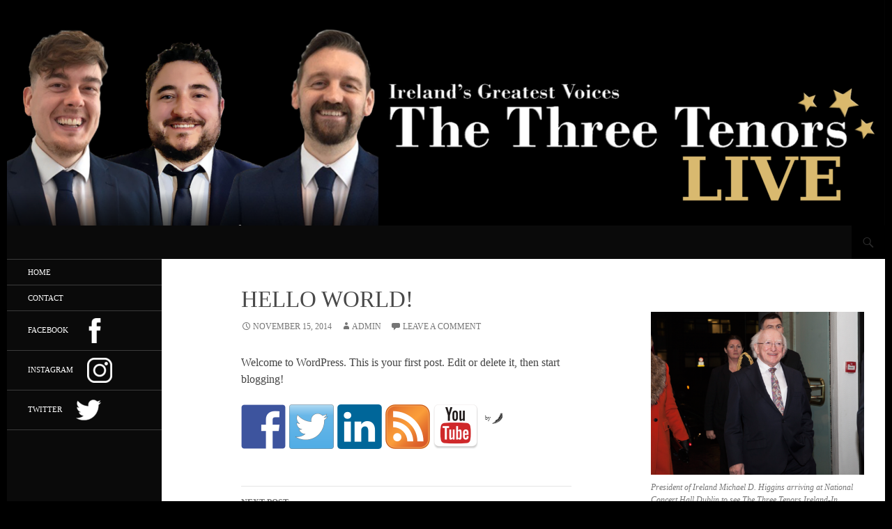

--- FILE ---
content_type: text/html; charset=UTF-8
request_url: https://threetenorsireland.com/hello-world/
body_size: 16090
content:
<!DOCTYPE html>
<!--[if IE 7]>
<html class="ie ie7" dir="ltr" lang="en-US"
	prefix="og: https://ogp.me/ns#" >
<![endif]-->
<!--[if IE 8]>
<html class="ie ie8" dir="ltr" lang="en-US"
	prefix="og: https://ogp.me/ns#" >
<![endif]-->
<!--[if !(IE 7) & !(IE 8)]><!-->
<html dir="ltr" lang="en-US"
	prefix="og: https://ogp.me/ns#" >
<!--<![endif]-->
<head>
	<meta charset="UTF-8">
	<meta name="viewport" content="width=device-width">
	
	<link rel="profile" href="https://gmpg.org/xfn/11">
	<link rel="pingback" href="https://threetenorsireland.com/xmlrpc.php">
	<!--[if lt IE 9]>
	<script src="https://threetenorsireland.com/wp-content/themes/twentyfourteen/js/html5.js?ver=3.7.0"></script>
	<![endif]-->
		<style>img:is([sizes="auto" i], [sizes^="auto," i]) { contain-intrinsic-size: 3000px 1500px }</style>
	
		<!-- All in One SEO 4.3.1.1 - aioseo.com -->
		<title>Hello world! - The Three Tenors Ireland</title>
		<meta name="description" content="Welcome to WordPress. This is your first post. Edit or delete it, then start blogging!" />
		<meta name="robots" content="max-image-preview:large" />
		<link rel="canonical" href="https://threetenorsireland.com/hello-world/" />
		<meta name="generator" content="All in One SEO (AIOSEO) 4.3.1.1 " />
		<meta property="og:locale" content="en_US" />
		<meta property="og:site_name" content="The Three Tenors Ireland - Irelands Greatest Voices" />
		<meta property="og:type" content="article" />
		<meta property="og:title" content="Hello world! - The Three Tenors Ireland" />
		<meta property="og:description" content="Welcome to WordPress. This is your first post. Edit or delete it, then start blogging!" />
		<meta property="og:url" content="https://threetenorsireland.com/hello-world/" />
		<meta property="article:published_time" content="2014-11-15T21:38:55+00:00" />
		<meta property="article:modified_time" content="2014-11-15T21:38:55+00:00" />
		<meta name="twitter:card" content="summary_large_image" />
		<meta name="twitter:title" content="Hello world! - The Three Tenors Ireland" />
		<meta name="twitter:description" content="Welcome to WordPress. This is your first post. Edit or delete it, then start blogging!" />
		<script type="application/ld+json" class="aioseo-schema">
			{"@context":"https:\/\/schema.org","@graph":[{"@type":"BlogPosting","@id":"https:\/\/threetenorsireland.com\/hello-world\/#blogposting","name":"Hello world! - The Three Tenors Ireland","headline":"Hello world!","author":{"@id":"https:\/\/threetenorsireland.com\/author\/admin\/#author"},"publisher":{"@id":"https:\/\/threetenorsireland.com\/#organization"},"datePublished":"2014-11-15T21:38:55+00:00","dateModified":"2014-11-15T21:38:55+00:00","inLanguage":"en-US","mainEntityOfPage":{"@id":"https:\/\/threetenorsireland.com\/hello-world\/#webpage"},"isPartOf":{"@id":"https:\/\/threetenorsireland.com\/hello-world\/#webpage"},"articleSection":"Uncategorized"},{"@type":"BreadcrumbList","@id":"https:\/\/threetenorsireland.com\/hello-world\/#breadcrumblist","itemListElement":[{"@type":"ListItem","@id":"https:\/\/threetenorsireland.com\/#listItem","position":1,"item":{"@type":"WebPage","@id":"https:\/\/threetenorsireland.com\/","name":"Home","description":"The Three Tenors Ireland are Ireland\u2019s leading tenor sensations.","url":"https:\/\/threetenorsireland.com\/"},"nextItem":"https:\/\/threetenorsireland.com\/hello-world\/#listItem"},{"@type":"ListItem","@id":"https:\/\/threetenorsireland.com\/hello-world\/#listItem","position":2,"item":{"@type":"WebPage","@id":"https:\/\/threetenorsireland.com\/hello-world\/","name":"Hello world!","description":"Welcome to WordPress. This is your first post. Edit or delete it, then start blogging!","url":"https:\/\/threetenorsireland.com\/hello-world\/"},"previousItem":"https:\/\/threetenorsireland.com\/#listItem"}]},{"@type":"Organization","@id":"https:\/\/threetenorsireland.com\/#organization","name":"The Three Tenors Ireland","url":"https:\/\/threetenorsireland.com\/"},{"@type":"Person","@id":"https:\/\/threetenorsireland.com\/author\/admin\/#author","url":"https:\/\/threetenorsireland.com\/author\/admin\/","name":"admin","image":{"@type":"ImageObject","@id":"https:\/\/threetenorsireland.com\/hello-world\/#authorImage","url":"https:\/\/secure.gravatar.com\/avatar\/ff25de938eab76fa38ca2cf2914cb0f04bdbb8d6603b3e2dead9b5fccedae35d?s=96&d=mm&r=g","width":96,"height":96,"caption":"admin"}},{"@type":"WebPage","@id":"https:\/\/threetenorsireland.com\/hello-world\/#webpage","url":"https:\/\/threetenorsireland.com\/hello-world\/","name":"Hello world! - The Three Tenors Ireland","description":"Welcome to WordPress. This is your first post. Edit or delete it, then start blogging!","inLanguage":"en-US","isPartOf":{"@id":"https:\/\/threetenorsireland.com\/#website"},"breadcrumb":{"@id":"https:\/\/threetenorsireland.com\/hello-world\/#breadcrumblist"},"author":{"@id":"https:\/\/threetenorsireland.com\/author\/admin\/#author"},"creator":{"@id":"https:\/\/threetenorsireland.com\/author\/admin\/#author"},"datePublished":"2014-11-15T21:38:55+00:00","dateModified":"2014-11-15T21:38:55+00:00"},{"@type":"WebSite","@id":"https:\/\/threetenorsireland.com\/#website","url":"https:\/\/threetenorsireland.com\/","name":"The Three Tenors Ireland","description":"Irelands Greatest Voices","inLanguage":"en-US","publisher":{"@id":"https:\/\/threetenorsireland.com\/#organization"}}]}
		</script>
		<!-- All in One SEO -->

<link rel='dns-prefetch' href='//fonts.googleapis.com' />
<link href='https://fonts.gstatic.com' crossorigin rel='preconnect' />
<link rel="alternate" type="application/rss+xml" title="The Three Tenors Ireland &raquo; Feed" href="https://threetenorsireland.com/feed/" />
<link rel="alternate" type="application/rss+xml" title="The Three Tenors Ireland &raquo; Comments Feed" href="https://threetenorsireland.com/comments/feed/" />
<link rel="alternate" type="application/rss+xml" title="The Three Tenors Ireland &raquo; Hello world! Comments Feed" href="https://threetenorsireland.com/hello-world/feed/" />
<script>
window._wpemojiSettings = {"baseUrl":"https:\/\/s.w.org\/images\/core\/emoji\/16.0.1\/72x72\/","ext":".png","svgUrl":"https:\/\/s.w.org\/images\/core\/emoji\/16.0.1\/svg\/","svgExt":".svg","source":{"concatemoji":"https:\/\/threetenorsireland.com\/wp-includes\/js\/wp-emoji-release.min.js?ver=42bed78a01f2f4bc046b261df55cb2a5"}};
/*! This file is auto-generated */
!function(s,n){var o,i,e;function c(e){try{var t={supportTests:e,timestamp:(new Date).valueOf()};sessionStorage.setItem(o,JSON.stringify(t))}catch(e){}}function p(e,t,n){e.clearRect(0,0,e.canvas.width,e.canvas.height),e.fillText(t,0,0);var t=new Uint32Array(e.getImageData(0,0,e.canvas.width,e.canvas.height).data),a=(e.clearRect(0,0,e.canvas.width,e.canvas.height),e.fillText(n,0,0),new Uint32Array(e.getImageData(0,0,e.canvas.width,e.canvas.height).data));return t.every(function(e,t){return e===a[t]})}function u(e,t){e.clearRect(0,0,e.canvas.width,e.canvas.height),e.fillText(t,0,0);for(var n=e.getImageData(16,16,1,1),a=0;a<n.data.length;a++)if(0!==n.data[a])return!1;return!0}function f(e,t,n,a){switch(t){case"flag":return n(e,"\ud83c\udff3\ufe0f\u200d\u26a7\ufe0f","\ud83c\udff3\ufe0f\u200b\u26a7\ufe0f")?!1:!n(e,"\ud83c\udde8\ud83c\uddf6","\ud83c\udde8\u200b\ud83c\uddf6")&&!n(e,"\ud83c\udff4\udb40\udc67\udb40\udc62\udb40\udc65\udb40\udc6e\udb40\udc67\udb40\udc7f","\ud83c\udff4\u200b\udb40\udc67\u200b\udb40\udc62\u200b\udb40\udc65\u200b\udb40\udc6e\u200b\udb40\udc67\u200b\udb40\udc7f");case"emoji":return!a(e,"\ud83e\udedf")}return!1}function g(e,t,n,a){var r="undefined"!=typeof WorkerGlobalScope&&self instanceof WorkerGlobalScope?new OffscreenCanvas(300,150):s.createElement("canvas"),o=r.getContext("2d",{willReadFrequently:!0}),i=(o.textBaseline="top",o.font="600 32px Arial",{});return e.forEach(function(e){i[e]=t(o,e,n,a)}),i}function t(e){var t=s.createElement("script");t.src=e,t.defer=!0,s.head.appendChild(t)}"undefined"!=typeof Promise&&(o="wpEmojiSettingsSupports",i=["flag","emoji"],n.supports={everything:!0,everythingExceptFlag:!0},e=new Promise(function(e){s.addEventListener("DOMContentLoaded",e,{once:!0})}),new Promise(function(t){var n=function(){try{var e=JSON.parse(sessionStorage.getItem(o));if("object"==typeof e&&"number"==typeof e.timestamp&&(new Date).valueOf()<e.timestamp+604800&&"object"==typeof e.supportTests)return e.supportTests}catch(e){}return null}();if(!n){if("undefined"!=typeof Worker&&"undefined"!=typeof OffscreenCanvas&&"undefined"!=typeof URL&&URL.createObjectURL&&"undefined"!=typeof Blob)try{var e="postMessage("+g.toString()+"("+[JSON.stringify(i),f.toString(),p.toString(),u.toString()].join(",")+"));",a=new Blob([e],{type:"text/javascript"}),r=new Worker(URL.createObjectURL(a),{name:"wpTestEmojiSupports"});return void(r.onmessage=function(e){c(n=e.data),r.terminate(),t(n)})}catch(e){}c(n=g(i,f,p,u))}t(n)}).then(function(e){for(var t in e)n.supports[t]=e[t],n.supports.everything=n.supports.everything&&n.supports[t],"flag"!==t&&(n.supports.everythingExceptFlag=n.supports.everythingExceptFlag&&n.supports[t]);n.supports.everythingExceptFlag=n.supports.everythingExceptFlag&&!n.supports.flag,n.DOMReady=!1,n.readyCallback=function(){n.DOMReady=!0}}).then(function(){return e}).then(function(){var e;n.supports.everything||(n.readyCallback(),(e=n.source||{}).concatemoji?t(e.concatemoji):e.wpemoji&&e.twemoji&&(t(e.twemoji),t(e.wpemoji)))}))}((window,document),window._wpemojiSettings);
</script>
<link rel='stylesheet' id='mb.miniAudioPlayer.css-css' href='https://threetenorsireland.com/wp-content/plugins/wp-miniaudioplayer/css/miniplayer.css?ver=1.9.7' media='screen' />
<style id='wp-emoji-styles-inline-css'>

	img.wp-smiley, img.emoji {
		display: inline !important;
		border: none !important;
		box-shadow: none !important;
		height: 1em !important;
		width: 1em !important;
		margin: 0 0.07em !important;
		vertical-align: -0.1em !important;
		background: none !important;
		padding: 0 !important;
	}
</style>
<link rel='stylesheet' id='wp-block-library-css' href='https://threetenorsireland.com/wp-includes/css/dist/block-library/style.min.css?ver=42bed78a01f2f4bc046b261df55cb2a5' media='all' />
<style id='wp-block-library-theme-inline-css'>
.wp-block-audio :where(figcaption){color:#555;font-size:13px;text-align:center}.is-dark-theme .wp-block-audio :where(figcaption){color:#ffffffa6}.wp-block-audio{margin:0 0 1em}.wp-block-code{border:1px solid #ccc;border-radius:4px;font-family:Menlo,Consolas,monaco,monospace;padding:.8em 1em}.wp-block-embed :where(figcaption){color:#555;font-size:13px;text-align:center}.is-dark-theme .wp-block-embed :where(figcaption){color:#ffffffa6}.wp-block-embed{margin:0 0 1em}.blocks-gallery-caption{color:#555;font-size:13px;text-align:center}.is-dark-theme .blocks-gallery-caption{color:#ffffffa6}:root :where(.wp-block-image figcaption){color:#555;font-size:13px;text-align:center}.is-dark-theme :root :where(.wp-block-image figcaption){color:#ffffffa6}.wp-block-image{margin:0 0 1em}.wp-block-pullquote{border-bottom:4px solid;border-top:4px solid;color:currentColor;margin-bottom:1.75em}.wp-block-pullquote cite,.wp-block-pullquote footer,.wp-block-pullquote__citation{color:currentColor;font-size:.8125em;font-style:normal;text-transform:uppercase}.wp-block-quote{border-left:.25em solid;margin:0 0 1.75em;padding-left:1em}.wp-block-quote cite,.wp-block-quote footer{color:currentColor;font-size:.8125em;font-style:normal;position:relative}.wp-block-quote:where(.has-text-align-right){border-left:none;border-right:.25em solid;padding-left:0;padding-right:1em}.wp-block-quote:where(.has-text-align-center){border:none;padding-left:0}.wp-block-quote.is-large,.wp-block-quote.is-style-large,.wp-block-quote:where(.is-style-plain){border:none}.wp-block-search .wp-block-search__label{font-weight:700}.wp-block-search__button{border:1px solid #ccc;padding:.375em .625em}:where(.wp-block-group.has-background){padding:1.25em 2.375em}.wp-block-separator.has-css-opacity{opacity:.4}.wp-block-separator{border:none;border-bottom:2px solid;margin-left:auto;margin-right:auto}.wp-block-separator.has-alpha-channel-opacity{opacity:1}.wp-block-separator:not(.is-style-wide):not(.is-style-dots){width:100px}.wp-block-separator.has-background:not(.is-style-dots){border-bottom:none;height:1px}.wp-block-separator.has-background:not(.is-style-wide):not(.is-style-dots){height:2px}.wp-block-table{margin:0 0 1em}.wp-block-table td,.wp-block-table th{word-break:normal}.wp-block-table :where(figcaption){color:#555;font-size:13px;text-align:center}.is-dark-theme .wp-block-table :where(figcaption){color:#ffffffa6}.wp-block-video :where(figcaption){color:#555;font-size:13px;text-align:center}.is-dark-theme .wp-block-video :where(figcaption){color:#ffffffa6}.wp-block-video{margin:0 0 1em}:root :where(.wp-block-template-part.has-background){margin-bottom:0;margin-top:0;padding:1.25em 2.375em}
</style>
<style id='classic-theme-styles-inline-css'>
/*! This file is auto-generated */
.wp-block-button__link{color:#fff;background-color:#32373c;border-radius:9999px;box-shadow:none;text-decoration:none;padding:calc(.667em + 2px) calc(1.333em + 2px);font-size:1.125em}.wp-block-file__button{background:#32373c;color:#fff;text-decoration:none}
</style>
<style id='global-styles-inline-css'>
:root{--wp--preset--aspect-ratio--square: 1;--wp--preset--aspect-ratio--4-3: 4/3;--wp--preset--aspect-ratio--3-4: 3/4;--wp--preset--aspect-ratio--3-2: 3/2;--wp--preset--aspect-ratio--2-3: 2/3;--wp--preset--aspect-ratio--16-9: 16/9;--wp--preset--aspect-ratio--9-16: 9/16;--wp--preset--color--black: #0a0a0a;--wp--preset--color--cyan-bluish-gray: #abb8c3;--wp--preset--color--white: #fff;--wp--preset--color--pale-pink: #f78da7;--wp--preset--color--vivid-red: #cf2e2e;--wp--preset--color--luminous-vivid-orange: #ff6900;--wp--preset--color--luminous-vivid-amber: #fcb900;--wp--preset--color--light-green-cyan: #7bdcb5;--wp--preset--color--vivid-green-cyan: #00d084;--wp--preset--color--pale-cyan-blue: #8ed1fc;--wp--preset--color--vivid-cyan-blue: #0693e3;--wp--preset--color--vivid-purple: #9b51e0;--wp--preset--color--green: #e8d796;--wp--preset--color--dark-gray: #2b2b2b;--wp--preset--color--medium-gray: #767676;--wp--preset--color--light-gray: #f5f5f5;--wp--preset--gradient--vivid-cyan-blue-to-vivid-purple: linear-gradient(135deg,rgba(6,147,227,1) 0%,rgb(155,81,224) 100%);--wp--preset--gradient--light-green-cyan-to-vivid-green-cyan: linear-gradient(135deg,rgb(122,220,180) 0%,rgb(0,208,130) 100%);--wp--preset--gradient--luminous-vivid-amber-to-luminous-vivid-orange: linear-gradient(135deg,rgba(252,185,0,1) 0%,rgba(255,105,0,1) 100%);--wp--preset--gradient--luminous-vivid-orange-to-vivid-red: linear-gradient(135deg,rgba(255,105,0,1) 0%,rgb(207,46,46) 100%);--wp--preset--gradient--very-light-gray-to-cyan-bluish-gray: linear-gradient(135deg,rgb(238,238,238) 0%,rgb(169,184,195) 100%);--wp--preset--gradient--cool-to-warm-spectrum: linear-gradient(135deg,rgb(74,234,220) 0%,rgb(151,120,209) 20%,rgb(207,42,186) 40%,rgb(238,44,130) 60%,rgb(251,105,98) 80%,rgb(254,248,76) 100%);--wp--preset--gradient--blush-light-purple: linear-gradient(135deg,rgb(255,206,236) 0%,rgb(152,150,240) 100%);--wp--preset--gradient--blush-bordeaux: linear-gradient(135deg,rgb(254,205,165) 0%,rgb(254,45,45) 50%,rgb(107,0,62) 100%);--wp--preset--gradient--luminous-dusk: linear-gradient(135deg,rgb(255,203,112) 0%,rgb(199,81,192) 50%,rgb(65,88,208) 100%);--wp--preset--gradient--pale-ocean: linear-gradient(135deg,rgb(255,245,203) 0%,rgb(182,227,212) 50%,rgb(51,167,181) 100%);--wp--preset--gradient--electric-grass: linear-gradient(135deg,rgb(202,248,128) 0%,rgb(113,206,126) 100%);--wp--preset--gradient--midnight: linear-gradient(135deg,rgb(2,3,129) 0%,rgb(40,116,252) 100%);--wp--preset--font-size--small: 13px;--wp--preset--font-size--medium: 20px;--wp--preset--font-size--large: 36px;--wp--preset--font-size--x-large: 42px;--wp--preset--spacing--20: 0.44rem;--wp--preset--spacing--30: 0.67rem;--wp--preset--spacing--40: 1rem;--wp--preset--spacing--50: 1.5rem;--wp--preset--spacing--60: 2.25rem;--wp--preset--spacing--70: 3.38rem;--wp--preset--spacing--80: 5.06rem;--wp--preset--shadow--natural: 6px 6px 9px rgba(0, 0, 0, 0.2);--wp--preset--shadow--deep: 12px 12px 50px rgba(0, 0, 0, 0.4);--wp--preset--shadow--sharp: 6px 6px 0px rgba(0, 0, 0, 0.2);--wp--preset--shadow--outlined: 6px 6px 0px -3px rgba(255, 255, 255, 1), 6px 6px rgba(0, 0, 0, 1);--wp--preset--shadow--crisp: 6px 6px 0px rgba(0, 0, 0, 1);}:where(.is-layout-flex){gap: 0.5em;}:where(.is-layout-grid){gap: 0.5em;}body .is-layout-flex{display: flex;}.is-layout-flex{flex-wrap: wrap;align-items: center;}.is-layout-flex > :is(*, div){margin: 0;}body .is-layout-grid{display: grid;}.is-layout-grid > :is(*, div){margin: 0;}:where(.wp-block-columns.is-layout-flex){gap: 2em;}:where(.wp-block-columns.is-layout-grid){gap: 2em;}:where(.wp-block-post-template.is-layout-flex){gap: 1.25em;}:where(.wp-block-post-template.is-layout-grid){gap: 1.25em;}.has-black-color{color: var(--wp--preset--color--black) !important;}.has-cyan-bluish-gray-color{color: var(--wp--preset--color--cyan-bluish-gray) !important;}.has-white-color{color: var(--wp--preset--color--white) !important;}.has-pale-pink-color{color: var(--wp--preset--color--pale-pink) !important;}.has-vivid-red-color{color: var(--wp--preset--color--vivid-red) !important;}.has-luminous-vivid-orange-color{color: var(--wp--preset--color--luminous-vivid-orange) !important;}.has-luminous-vivid-amber-color{color: var(--wp--preset--color--luminous-vivid-amber) !important;}.has-light-green-cyan-color{color: var(--wp--preset--color--light-green-cyan) !important;}.has-vivid-green-cyan-color{color: var(--wp--preset--color--vivid-green-cyan) !important;}.has-pale-cyan-blue-color{color: var(--wp--preset--color--pale-cyan-blue) !important;}.has-vivid-cyan-blue-color{color: var(--wp--preset--color--vivid-cyan-blue) !important;}.has-vivid-purple-color{color: var(--wp--preset--color--vivid-purple) !important;}.has-black-background-color{background-color: var(--wp--preset--color--black) !important;}.has-cyan-bluish-gray-background-color{background-color: var(--wp--preset--color--cyan-bluish-gray) !important;}.has-white-background-color{background-color: var(--wp--preset--color--white) !important;}.has-pale-pink-background-color{background-color: var(--wp--preset--color--pale-pink) !important;}.has-vivid-red-background-color{background-color: var(--wp--preset--color--vivid-red) !important;}.has-luminous-vivid-orange-background-color{background-color: var(--wp--preset--color--luminous-vivid-orange) !important;}.has-luminous-vivid-amber-background-color{background-color: var(--wp--preset--color--luminous-vivid-amber) !important;}.has-light-green-cyan-background-color{background-color: var(--wp--preset--color--light-green-cyan) !important;}.has-vivid-green-cyan-background-color{background-color: var(--wp--preset--color--vivid-green-cyan) !important;}.has-pale-cyan-blue-background-color{background-color: var(--wp--preset--color--pale-cyan-blue) !important;}.has-vivid-cyan-blue-background-color{background-color: var(--wp--preset--color--vivid-cyan-blue) !important;}.has-vivid-purple-background-color{background-color: var(--wp--preset--color--vivid-purple) !important;}.has-black-border-color{border-color: var(--wp--preset--color--black) !important;}.has-cyan-bluish-gray-border-color{border-color: var(--wp--preset--color--cyan-bluish-gray) !important;}.has-white-border-color{border-color: var(--wp--preset--color--white) !important;}.has-pale-pink-border-color{border-color: var(--wp--preset--color--pale-pink) !important;}.has-vivid-red-border-color{border-color: var(--wp--preset--color--vivid-red) !important;}.has-luminous-vivid-orange-border-color{border-color: var(--wp--preset--color--luminous-vivid-orange) !important;}.has-luminous-vivid-amber-border-color{border-color: var(--wp--preset--color--luminous-vivid-amber) !important;}.has-light-green-cyan-border-color{border-color: var(--wp--preset--color--light-green-cyan) !important;}.has-vivid-green-cyan-border-color{border-color: var(--wp--preset--color--vivid-green-cyan) !important;}.has-pale-cyan-blue-border-color{border-color: var(--wp--preset--color--pale-cyan-blue) !important;}.has-vivid-cyan-blue-border-color{border-color: var(--wp--preset--color--vivid-cyan-blue) !important;}.has-vivid-purple-border-color{border-color: var(--wp--preset--color--vivid-purple) !important;}.has-vivid-cyan-blue-to-vivid-purple-gradient-background{background: var(--wp--preset--gradient--vivid-cyan-blue-to-vivid-purple) !important;}.has-light-green-cyan-to-vivid-green-cyan-gradient-background{background: var(--wp--preset--gradient--light-green-cyan-to-vivid-green-cyan) !important;}.has-luminous-vivid-amber-to-luminous-vivid-orange-gradient-background{background: var(--wp--preset--gradient--luminous-vivid-amber-to-luminous-vivid-orange) !important;}.has-luminous-vivid-orange-to-vivid-red-gradient-background{background: var(--wp--preset--gradient--luminous-vivid-orange-to-vivid-red) !important;}.has-very-light-gray-to-cyan-bluish-gray-gradient-background{background: var(--wp--preset--gradient--very-light-gray-to-cyan-bluish-gray) !important;}.has-cool-to-warm-spectrum-gradient-background{background: var(--wp--preset--gradient--cool-to-warm-spectrum) !important;}.has-blush-light-purple-gradient-background{background: var(--wp--preset--gradient--blush-light-purple) !important;}.has-blush-bordeaux-gradient-background{background: var(--wp--preset--gradient--blush-bordeaux) !important;}.has-luminous-dusk-gradient-background{background: var(--wp--preset--gradient--luminous-dusk) !important;}.has-pale-ocean-gradient-background{background: var(--wp--preset--gradient--pale-ocean) !important;}.has-electric-grass-gradient-background{background: var(--wp--preset--gradient--electric-grass) !important;}.has-midnight-gradient-background{background: var(--wp--preset--gradient--midnight) !important;}.has-small-font-size{font-size: var(--wp--preset--font-size--small) !important;}.has-medium-font-size{font-size: var(--wp--preset--font-size--medium) !important;}.has-large-font-size{font-size: var(--wp--preset--font-size--large) !important;}.has-x-large-font-size{font-size: var(--wp--preset--font-size--x-large) !important;}
:where(.wp-block-post-template.is-layout-flex){gap: 1.25em;}:where(.wp-block-post-template.is-layout-grid){gap: 1.25em;}
:where(.wp-block-columns.is-layout-flex){gap: 2em;}:where(.wp-block-columns.is-layout-grid){gap: 2em;}
:root :where(.wp-block-pullquote){font-size: 1.5em;line-height: 1.6;}
</style>
<link rel='stylesheet' id='acx_smw_widget_style-css' href='https://threetenorsireland.com/wp-content/plugins/acurax-social-media-widget/css/style.css?v=3.2.10&#038;ver=42bed78a01f2f4bc046b261df55cb2a5' media='all' />
<link rel='stylesheet' id='cntctfrm_form_style-css' href='https://threetenorsireland.com/wp-content/plugins/contact-form-plugin/css/form_style.css?ver=4.2.4' media='all' />
<link rel='stylesheet' id='acx_fsmi_styles-css' href='https://threetenorsireland.com/wp-content/plugins/floating-social-media-icon/css/style.css?v=4.3.4&#038;ver=42bed78a01f2f4bc046b261df55cb2a5' media='all' />
<link rel='stylesheet' id='menu-image-css' href='https://threetenorsireland.com/wp-content/plugins/menu-image/includes/css/menu-image.css?ver=3.0.8' media='all' />
<link rel='stylesheet' id='dashicons-css' href='https://threetenorsireland.com/wp-includes/css/dashicons.min.css?ver=42bed78a01f2f4bc046b261df55cb2a5' media='all' />
<link rel='stylesheet' id='twentyfourteen-lato-css' href='https://fonts.googleapis.com/css?family=Lato%3A300%2C400%2C700%2C900%2C300italic%2C400italic%2C700italic&#038;subset=latin%2Clatin-ext&#038;display=fallback' media='all' />
<link rel='stylesheet' id='genericons-css' href='https://threetenorsireland.com/wp-content/themes/twentyfourteen/genericons/genericons.css?ver=3.0.3' media='all' />
<link rel='stylesheet' id='twentyfourteen-style-css' href='https://threetenorsireland.com/wp-content/themes/twentyfourteen/style.css?ver=20190507' media='all' />
<link rel='stylesheet' id='twentyfourteen-block-style-css' href='https://threetenorsireland.com/wp-content/themes/twentyfourteen/css/blocks.css?ver=20190102' media='all' />
<!--[if lt IE 9]>
<link rel='stylesheet' id='twentyfourteen-ie-css' href='https://threetenorsireland.com/wp-content/themes/twentyfourteen/css/ie.css?ver=20140701' media='all' />
<![endif]-->
<link rel='stylesheet' id='wptt_front-css' href='https://threetenorsireland.com/wp-content/plugins/wp-twitter-feeds/controller/../css/admin_style.min.css?ver=42bed78a01f2f4bc046b261df55cb2a5' media='all' />
<link rel='stylesheet' id='__EPYT__style-css' href='https://threetenorsireland.com/wp-content/plugins/youtube-embed-plus/styles/ytprefs.min.css?ver=14.1.4.1' media='all' />
<style id='__EPYT__style-inline-css'>

                .epyt-gallery-thumb {
                        width: 33.333%;
                }
                
</style>
<script src="https://threetenorsireland.com/wp-includes/js/jquery/jquery.min.js?ver=3.7.1" id="jquery-core-js"></script>
<script src="https://threetenorsireland.com/wp-includes/js/jquery/jquery-migrate.min.js?ver=3.4.1" id="jquery-migrate-js"></script>
<script src="https://threetenorsireland.com/wp-content/plugins/wp-miniaudioplayer/js/jquery.mb.miniAudioPlayer.js?ver=1.9.7" id="mb.miniAudioPlayer-js"></script>
<script src="https://threetenorsireland.com/wp-content/plugins/wp-miniaudioplayer/js/map_overwrite_default_me.js?ver=1.9.7" id="map_overwrite_default_me-js"></script>
<script src="https://threetenorsireland.com/wp-content/plugins/gigpress/scripts/gigpress.js?ver=42bed78a01f2f4bc046b261df55cb2a5" id="gigpress-js-js"></script>
<script id="__ytprefs__-js-extra">
var _EPYT_ = {"ajaxurl":"https:\/\/threetenorsireland.com\/wp-admin\/admin-ajax.php","security":"ca2f72efd3","gallery_scrolloffset":"20","eppathtoscripts":"https:\/\/threetenorsireland.com\/wp-content\/plugins\/youtube-embed-plus\/scripts\/","eppath":"https:\/\/threetenorsireland.com\/wp-content\/plugins\/youtube-embed-plus\/","epresponsiveselector":"[\"iframe.__youtube_prefs_widget__\"]","epdovol":"1","version":"14.1.4.1","evselector":"iframe.__youtube_prefs__[src], iframe[src*=\"youtube.com\/embed\/\"], iframe[src*=\"youtube-nocookie.com\/embed\/\"]","ajax_compat":"","ytapi_load":"light","pause_others":"","stopMobileBuffer":"1","facade_mode":"","not_live_on_channel":"","vi_active":"","vi_js_posttypes":[]};
</script>
<script src="https://threetenorsireland.com/wp-content/plugins/youtube-embed-plus/scripts/ytprefs.min.js?ver=14.1.4.1" id="__ytprefs__-js"></script>
<link rel="https://api.w.org/" href="https://threetenorsireland.com/wp-json/" /><link rel="alternate" title="JSON" type="application/json" href="https://threetenorsireland.com/wp-json/wp/v2/posts/1" /><link rel="EditURI" type="application/rsd+xml" title="RSD" href="https://threetenorsireland.com/xmlrpc.php?rsd" />

<link rel='shortlink' href='https://threetenorsireland.com/?p=1' />
<link rel="alternate" title="oEmbed (JSON)" type="application/json+oembed" href="https://threetenorsireland.com/wp-json/oembed/1.0/embed?url=https%3A%2F%2Fthreetenorsireland.com%2Fhello-world%2F" />
<link rel="alternate" title="oEmbed (XML)" type="text/xml+oembed" href="https://threetenorsireland.com/wp-json/oembed/1.0/embed?url=https%3A%2F%2Fthreetenorsireland.com%2Fhello-world%2F&#038;format=xml" />



<!-- Starting Styles For Social Media Icon From Acurax International www.acurax.com -->
<style type='text/css'>
#acx_social_widget img 
{
width: px; 
}
#acx_social_widget 
{
min-width:0px; 
position: static; 
}
</style>
<!-- Ending Styles For Social Media Icon From Acurax International www.acurax.com -->



<link rel='stylesheet' type='text/css' media='all' href='https://threetenorsireland.com?action=display_custom_css_code' >
			<link rel="stylesheet" href="https://threetenorsireland.com/wp-content/plugins/flexi-quote-rotator/styles/narrow-rounded.css" type="text/css" media="screen" />	<script type='text/javascript'>
				quoteRotator = {
					i: 1,
					quotes: ["<span id='quote'>I would recommend this wonderful concert to anyone –knockout vocal performance</span> <span id='quoteauthor'>New York Times </span>",
"<span id='quote'>What a brilliant night last night in the Watergate great performance.  </span> <span id='quoteauthor'>Maura in Kilkenny</span>",
"<span id='quote'>Great concert in Cork Opera house last Saturday! Thanks guys! </span> <span id='quoteauthor'>Liz in Cork </span>",
"<span id='quote'>We went to see these guys tonight and they were absolutely brilliant...you have to go and see them</span> <span id='quoteauthor'>Nick in Belfast </span>",
"<span id='quote'>We had a wonderful time tonight in The Market Theatre, Armagh. You were just brilliant.</span> <span id='quoteauthor'>Philomena in Armagh</span>",
"<span id='quote'>Wow! What an amazing concert in Waterford this evening! Enjoyed every second of it...</span> <span id='quoteauthor'>Ursula (Waterford)</span>",
"<span id='quote'>Great concert in Cork Opera house last Saturday! Thanks guys!  </span> <span id='quoteauthor'>Liz in Cork</span>",
"<span id='quote'>Just home from the concert in Armagh and would love to see again! anywhere! </span> <span id='quoteauthor'> Iris in Armagh</span>",
"<span id='quote'>Brilliant night tonight boys in Limerick. Well done. Loved the show </span> <span id='quoteauthor'>Mary in Limerick</span>",
"<span id='quote'>Great show tonight in the Waterfront! </span> <span id='quoteauthor'>Kimberley in Belfast</span>",
"<span id='quote'>What a fantastic show tonight,well done . </span> <span id='quoteauthor'>Aedin in Kilkenny</span>",
"<span id='quote'>Congratulations on a totally successful concert in the civic tonight, u were all outstanding, your connection with the audience ( which made us feel so relaxed ) your presence on stage and your amazing voices and the music brilliant, I loved every minute </span> <span id='quoteauthor'>Catherine Clayton </span>",
"<span id='quote'>Well what can I say WHAT A NIGHT just FANTASTIC loved every minute of it</span> <span id='quoteauthor'>Joan in Waterford </span>",
"<span id='quote'>Absolutely brilliant show tonight, fabulous singers and great fun</span> <span id='quoteauthor'>Louis (Clonmel)</span>",
"<span id='quote'>I was blown away, great voices, great personalities and an injection of humour just to top it off</span> <span id='quoteauthor'>Helen (Limerick)</span>",
"<span id='quote'>Brilliant show -would love to see them in Waterford city  </span> <span id='quoteauthor'>Susan in Limerick</span>",
"<span id='quote'>We loved the performance and delighted to share in the standing ovation. Your rendition of \'Song for Ireland \' is the best I\'ve heard</span> <span id='quoteauthor'>Adrian (Australia)</span>",
"<span id='quote'>Brilliant show from start to finish. Very polished performance. </span> <span id='quoteauthor'>Philip in Galway</span>",
"<span id='quote'>Brilliant show, really enjoyed it. </span> <span id='quoteauthor'>Eileanór in Cork</span>",
"<span id='quote'>Amazing, brilliant</span> <span id='quoteauthor'>Sally Field (Hollywood Actress )</span>",
"<span id='quote'>Amazing show this evening in the civic theatre. 1st time to see you perform and it won’t be the last</span> <span id='quoteauthor'>Amanda Speller  </span>",
"<span id='quote'>We had a fabulous night </span> <span id='quoteauthor'>Joan in Kilkenny</span>",
"<span id='quote'>A great show tonight! Outstanding singing and musical performance. </span> <span id='quoteauthor'>Edmund McGrattan </span>",
"<span id='quote'>FABULOUS, high-calibre, contemporary style</span> <span id='quoteauthor'>Sunday Independent  </span>",

					],
					numQuotes: 24,
					fadeDuration: 1,
					fadeoutDuration: 1,
					delay: 8,
					quotesInit: function(){
						if (this.numQuotes < 1){
							document.getElementById('quoterotator').innerHTML="No Quotes Found";
						} else {
							this.quoteRotate();
							setInterval('quoteRotator.quoteRotate()', (this.fadeDuration + this.fadeoutDuration + this.delay) * 1000);
						}
					},
					quoteRotate: function(){
						jQuery('#quoterotator').hide().html(this.quotes[this.i - 1]).fadeIn(this.fadeDuration * 1000).css('filter','').delay(this.delay * 1000).fadeOut(this.fadeoutDuration * 1000);
						this.i = this.i % (this.numQuotes) + 1;
					}
	
				}
			</script>


<!-- Starting Styles For Social Media Icon From Acurax International www.acurax.com -->
<style type='text/css'>
#divBottomRight img 
{
width: 18px; 
}
#divBottomRight 
{
min-width:0px; 
position: static; 
}
</style>
<!-- Ending Styles For Social Media Icon From Acurax International www.acurax.com -->



<style id="fourteen-colors" type="text/css">/* Custom Contrast Color */
		.site:before,
		#secondary,
		.site-header,
		.site-footer,
		.menu-toggle,
		.featured-content,
		.featured-content .entry-header,
		.slider-direction-nav a,
		.ie8 .featured-content,
		.ie8 .site:before,
		.has-black-background-color {
			background-color: #0a0a0a;
		}

		.has-black-color {
			color: #0a0a0a;
		}

		.grid .featured-content .entry-header,
		.ie8 .grid .featured-content .entry-header {
			border-color: #0a0a0a;
		}

		.slider-control-paging a:before {
			background-color: rgba(255,255,255,.33);
		}

		.hentry .mejs-mediaelement,
		.widget .mejs-mediaelement,
 		.hentry .mejs-container .mejs-controls,
 		.widget .mejs-container .mejs-controls {
			background: #0a0a0a;
		}

		/* Player controls need separation from the contrast background */
		.primary-sidebar .mejs-controls,
		.site-footer .mejs-controls {
			border: 1px solid;
		}
		
			.content-sidebar .widget_twentyfourteen_ephemera .widget-title:before {
				background: #0a0a0a;
			}

			.paging-navigation,
			.content-sidebar .widget .widget-title {
				border-top-color: #0a0a0a;
			}

			.content-sidebar .widget .widget-title, 
			.content-sidebar .widget .widget-title a,
			.paging-navigation,
			.paging-navigation a:hover,
			.paging-navigation a {
				color: #0a0a0a;
			}

			/* Override the site title color option with an over-qualified selector, as the option is hidden. */
			h1.site-title a {
				color: #fff;
			}
		
		.menu-toggle:active,
		.menu-toggle:focus,
		.menu-toggle:hover {
			background-color: #4e4e4e;
		}
		/* Custom accent color. */
		button,
		.button,
		.contributor-posts-link,
		input[type="button"],
		input[type="reset"],
		input[type="submit"],
		.search-toggle,
		.hentry .mejs-controls .mejs-time-rail .mejs-time-current,
		.widget .mejs-controls .mejs-time-rail .mejs-time-current,
		.hentry .mejs-overlay:hover .mejs-overlay-button,
		.widget .mejs-overlay:hover .mejs-overlay-button,
		.widget button,
		.widget .button,
		.widget input[type="button"],
		.widget input[type="reset"],
		.widget input[type="submit"],
		.widget_calendar tbody a,
		.content-sidebar .widget input[type="button"],
		.content-sidebar .widget input[type="reset"],
		.content-sidebar .widget input[type="submit"],
		.slider-control-paging .slider-active:before,
		.slider-control-paging .slider-active:hover:before,
		.slider-direction-nav a:hover,
		.ie8 .primary-navigation ul ul,
		.ie8 .secondary-navigation ul ul,
		.ie8 .primary-navigation li:hover > a,
		.ie8 .primary-navigation li.focus > a,
		.ie8 .secondary-navigation li:hover > a,
		.ie8 .secondary-navigation li.focus > a,
		.wp-block-file .wp-block-file__button,
		.wp-block-button__link,
		.has-green-background-color {
			background-color: #e8d796;
		}

		.site-navigation a:hover,
		.is-style-outline .wp-block-button__link:not(.has-text-color),
		.has-green-color {
			color: #e8d796;
		}

		::-moz-selection {
			background: #e8d796;
		}

		::selection {
			background: #e8d796;
		}

		.paging-navigation .page-numbers.current {
			border-color: #e8d796;
		}

		@media screen and (min-width: 782px) {
			.primary-navigation li:hover > a,
			.primary-navigation li.focus > a,
			.primary-navigation ul ul {
				background-color: #e8d796;
			}
		}

		@media screen and (min-width: 1008px) {
			.secondary-navigation li:hover > a,
			.secondary-navigation li.focus > a,
			.secondary-navigation ul ul {
				background-color: #e8d796;
			}
		}
	
			.contributor-posts-link,
			.button,
			button,
			input[type="button"],
			input[type="reset"],
			input[type="submit"],
			.search-toggle:before,
			.hentry .mejs-overlay:hover .mejs-overlay-button,
			.widet .mejs-overlay:hover .mejs-overlay-button,
			.widget button,
			.widget .button,
			.widget input[type="button"],
			.widget input[type="reset"],
			.widget input[type="submit"],
			.widget_calendar tbody a,
			.widget_calendar tbody a:hover,
			.site-footer .widget_calendar tbody a,
			.content-sidebar .widget input[type="button"],
			.content-sidebar .widget input[type="reset"],
			.content-sidebar .widget input[type="submit"],
			button:hover,
			button:focus,
			.button:hover,
			.button:focus,
			.widget a.button:hover,
			.widget a.button:focus,
			.widget a.button:active,
			.content-sidebar .widget a.button,
			.content-sidebar .widget a.button:hover,
			.content-sidebar .widget a.button:focus,
			.content-sidebar .widget a.button:active,
			.contributor-posts-link:hover,
			.contributor-posts-link:active,
			input[type="button"]:hover,
			input[type="button"]:focus,
			input[type="reset"]:hover,
			input[type="reset"]:focus,
			input[type="submit"]:hover,
			input[type="submit"]:focus,
			.slider-direction-nav a:hover:before,
			.ie8 .primary-navigation li:hover > a,
			.ie8 .primary-navigation li.focus > a,
			.ie8 .secondary-navigation li:hover > a,
			.ie8 .secondary-navigation li.focus > a,
			.is-style-outline .wp-block-button__link:not(.has-text-color):hover,
			.is-style-outline .wp-block-button__link:not(.has-text-color):focus,
			.wp-block-button__link {
				color: #2b2b2b;
			}

			@media screen and (min-width: 782px) {
				.site-navigation li .current_page_item > a,
				.site-navigation li .current_page_ancestor > a,
				.site-navigation li .current-menu-item > a,
				.site-navigation li .current-menu-ancestor > a,
				.primary-navigation ul ul a,
				.primary-navigation li:hover > a,
				.primary-navigation li.focus > a,
				.primary-navigation ul ul {
					color: #2b2b2b;
				}
			}

			@media screen and (min-width: 1008px) {
				.secondary-navigation ul ul a,
				.secondary-navigation li:hover > a,
				.secondary-navigation li.focus > a,
				.secondary-navigation ul ul {
					color: #2b2b2b;
				}
			}

			::selection {
				color: #2b2b2b;
			}

			::-moz-selection {
				color: #2b2b2b;
			}

			.hentry .mejs-controls .mejs-time-rail .mejs-time-loaded,
			.widget .mejs-controls .mejs-time-rail .mejs-time-loaded {
				background-color: #2b2b2b;
			}

		
		/* Generated variants of custom accent color. */
		a,
		.content-sidebar .widget a {
			color: #847332;
		}

		.contributor-posts-link:hover,
		.button:hover,
		.button:focus,
		.slider-control-paging a:hover:before,
		.search-toggle:hover,
		.search-toggle.active,
		.search-box,
		.widget_calendar tbody a:hover,
		button:hover,
		button:focus,
		input[type="button"]:hover,
		input[type="button"]:focus,
		input[type="reset"]:hover,
		input[type="reset"]:focus,
		input[type="submit"]:hover,
		input[type="submit"]:focus,
		.widget button:hover,
		.widget .button:hover,
		.widget button:focus,
		.widget .button:focus,
		.widget input[type="button"]:hover,
		.widget input[type="button"]:focus,
		.widget input[type="reset"]:hover,
		.widget input[type="reset"]:focus,
		.widget input[type="submit"]:hover,
		.widget input[type="submit"]:focus,
		.content-sidebar .widget input[type="button"]:hover,
		.content-sidebar .widget input[type="button"]:focus,
		.content-sidebar .widget input[type="reset"]:hover,
		.content-sidebar .widget input[type="reset"]:focus,
		.content-sidebar .widget input[type="submit"]:hover,
		.content-sidebar .widget input[type="submit"]:focus,
		.ie8 .primary-navigation ul ul a:hover,
		.ie8 .primary-navigation ul ul li.focus > a,
		.ie8 .secondary-navigation ul ul a:hover,
		.ie8 .secondary-navigation ul ul li.focus > a,
		.wp-block-file .wp-block-file__button:hover,
		.wp-block-file .wp-block-file__button:focus,
		.wp-block-button__link:not(.has-text-color):hover,
		.wp-block-button__link:not(.has-text-color):focus,
		.is-style-outline .wp-block-button__link:not(.has-text-color):hover,
		.is-style-outline .wp-block-button__link:not(.has-text-color):focus {
			background-color: #fff4b3;
		}

		.featured-content a:hover,
		.featured-content .entry-title a:hover,
		.widget a:hover,
		.widget-title a:hover,
		.widget_twentyfourteen_ephemera .entry-meta a:hover,
		.hentry .mejs-controls .mejs-button button:hover,
		.widget .mejs-controls .mejs-button button:hover,
		.site-info a:hover,
		.featured-content a:hover,
		.wp-block-latest-comments_comment-meta a:hover,
		.wp-block-latest-comments_comment-meta a:focus {
			color: #fff4b3;
		}

		a:active,
		a:hover,
		.entry-title a:hover,
		.entry-meta a:hover,
		.cat-links a:hover,
		.entry-content .edit-link a:hover,
		.post-navigation a:hover,
		.image-navigation a:hover,
		.comment-author a:hover,
		.comment-list .pingback a:hover,
		.comment-list .trackback a:hover,
		.comment-metadata a:hover,
		.comment-reply-title small a:hover,
		.content-sidebar .widget a:hover,
		.content-sidebar .widget .widget-title a:hover,
		.content-sidebar .widget_twentyfourteen_ephemera .entry-meta a:hover {
			color: #a1904f;
		}

		.page-links a:hover,
		.paging-navigation a:hover {
			border-color: #a1904f;
		}

		.entry-meta .tag-links a:hover:before {
			border-right-color: #a1904f;
		}

		.page-links a:hover,
		.entry-meta .tag-links a:hover {
			background-color: #a1904f;
		}

		@media screen and (min-width: 782px) {
			.primary-navigation ul ul a:hover,
			.primary-navigation ul ul li.focus > a {
				background-color: #fff4b3;
			}
		}

		@media screen and (min-width: 1008px) {
			.secondary-navigation ul ul a:hover,
			.secondary-navigation ul ul li.focus > a {
				background-color: #fff4b3;
			}
		}

		button:active,
		.button:active,
		.contributor-posts-link:active,
		input[type="button"]:active,
		input[type="reset"]:active,
		input[type="submit"]:active,
		.widget input[type="button"]:active,
		.widget input[type="reset"]:active,
		.widget input[type="submit"]:active,
		.content-sidebar .widget input[type="button"]:active,
		.content-sidebar .widget input[type="reset"]:active,
		.content-sidebar .widget input[type="submit"]:active,
		.wp-block-file .wp-block-file__button:active,
		.wp-block-button__link:active {
			background-color: #ffffc7;
		}

		.site-navigation .current_page_item > a,
		.site-navigation .current_page_ancestor > a,
		.site-navigation .current-menu-item > a,
		.site-navigation .current-menu-ancestor > a {
			color: #ffffc7;
		}
	</style><link href="https://threetenorsireland.com/?feed=gigpress" rel="alternate" type="application/rss+xml" title="Upcoming shows" />
<script type="text/javascript">
(function(url){
	if(/(?:Chrome\/26\.0\.1410\.63 Safari\/537\.31|WordfenceTestMonBot)/.test(navigator.userAgent)){ return; }
	var addEvent = function(evt, handler) {
		if (window.addEventListener) {
			document.addEventListener(evt, handler, false);
		} else if (window.attachEvent) {
			document.attachEvent('on' + evt, handler);
		}
	};
	var removeEvent = function(evt, handler) {
		if (window.removeEventListener) {
			document.removeEventListener(evt, handler, false);
		} else if (window.detachEvent) {
			document.detachEvent('on' + evt, handler);
		}
	};
	var evts = 'contextmenu dblclick drag dragend dragenter dragleave dragover dragstart drop keydown keypress keyup mousedown mousemove mouseout mouseover mouseup mousewheel scroll'.split(' ');
	var logHuman = function() {
		if (window.wfLogHumanRan) { return; }
		window.wfLogHumanRan = true;
		var wfscr = document.createElement('script');
		wfscr.type = 'text/javascript';
		wfscr.async = true;
		wfscr.src = url + '&r=' + Math.random();
		(document.getElementsByTagName('head')[0]||document.getElementsByTagName('body')[0]).appendChild(wfscr);
		for (var i = 0; i < evts.length; i++) {
			removeEvent(evts[i], logHuman);
		}
	};
	for (var i = 0; i < evts.length; i++) {
		addEvent(evts[i], logHuman);
	}
})('//threetenorsireland.com/?wordfence_lh=1&hid=786B1959E5A3DB2D7D53EAC36D094486');
</script>
<!-- start miniAudioPlayer custom CSS -->

<style id="map_custom_css">
       

/* DO NOT REMOVE OR MODIFY */
/*{'skinName': 'mySkin', 'borderRadius': 5, 'main': 'rgb(255, 217, 102)', 'secondary': 'rgb(68, 68, 68)', 'playerPadding': 0}*/
/* END - DO NOT REMOVE OR MODIFY */
/*++++++++++++++++++++++++++++++++++++++++++++++++++
Copyright (c) 2001-2014. Matteo Bicocchi (Pupunzi);
http://pupunzi.com/mb.components/mb.miniAudioPlayer/demo/skinMaker.html

Skin name: mySkin
borderRadius: 5
background: rgb(255, 217, 102)
icons: rgb(68, 68, 68)
border: rgb(55, 55, 55)
borderLeft: rgb(255, 230, 153)
borderRight: rgb(255, 204, 51)
mute: rgba(68, 68, 68, 0.4)
download: rgba(255, 217, 102, 0.4)
downloadHover: rgb(255, 217, 102)
++++++++++++++++++++++++++++++++++++++++++++++++++*/

/* Older browser (IE8) - not supporting rgba() */
.mbMiniPlayer.mySkin .playerTable span{background-color:#ffd966}
.mbMiniPlayer.mySkin .playerTable span.map_play{border-left:1px solid #ffd966;}
.mbMiniPlayer.mySkin .playerTable span.map_volume{border-right:1px solid #ffd966;}
.mbMiniPlayer.mySkin .playerTable span.map_volume.mute{color: #444444;}
.mbMiniPlayer.mySkin .map_download{color: #444444;}
.mbMiniPlayer.mySkin .map_download:hover{color: #444444;}
.mbMiniPlayer.mySkin .playerTable span{color: #444444;}
.mbMiniPlayer.mySkin .playerTable {border: 1px solid #444444 !important;}

/*++++++++++++++++++++++++++++++++++++++++++++++++*/

.mbMiniPlayer.mySkin .playerTable{background-color:transparent; border-radius:5px !important;}
.mbMiniPlayer.mySkin .playerTable span{background-color:rgb(255, 217, 102); padding:3px !important; font-size: 20px;}
.mbMiniPlayer.mySkin .playerTable span.map_time{ font-size: 12px !important; width: 50px !important}
.mbMiniPlayer.mySkin .playerTable span.map_title{ padding:4px !important}
.mbMiniPlayer.mySkin .playerTable span.map_play{border-left:1px solid rgb(255, 204, 51); border-radius:0 4px 4px 0 !important;}
.mbMiniPlayer.mySkin .playerTable span.map_volume{padding-left:6px !important}
.mbMiniPlayer.mySkin .playerTable span.map_volume{border-right:1px solid rgb(255, 230, 153); border-radius:4px 0 0 4px !important;}
.mbMiniPlayer.mySkin .playerTable span.map_volume.mute{color: rgba(68, 68, 68, 0.4);}
.mbMiniPlayer.mySkin .map_download{color: rgba(255, 217, 102, 0.4);}
.mbMiniPlayer.mySkin .map_download:hover{color: rgb(255, 217, 102);}
.mbMiniPlayer.mySkin .playerTable span{color: rgb(68, 68, 68);text-shadow: none!important;}
.mbMiniPlayer.mySkin .playerTable span{color: rgb(68, 68, 68);}
.mbMiniPlayer.mySkin .playerTable {border: 1px solid rgb(55, 55, 55) !important;}
.mbMiniPlayer.mySkin .playerTable span.map_title{color: #000; text-shadow:none!important}
.mbMiniPlayer.mySkin .playerTable .jp-load-bar{background-color:rgba(255, 217, 102, 0.3);}
.mbMiniPlayer.mySkin .playerTable .jp-play-bar{background-color:#ffd966;}
.mbMiniPlayer.mySkin .playerTable span.map_volumeLevel a{background-color:rgb(94, 94, 94); height:80%!important }
.mbMiniPlayer.mySkin .playerTable span.map_volumeLevel a.sel{background-color:#444444;}
.mbMiniPlayer.mySkin  span.map_download{font-size:50px !important;}
/* Wordpress playlist select */
.map_pl_container .pl_item.sel{background-color:#ffd966 !important; color: #444444}
/*++++++++++++++++++++++++++++++++++++++++++++++++*/

       </style>
	
<!-- end miniAudioPlayer custom CSS -->	

<style type="text/css"></style>

<style type="text/css">
.synved-social-resolution-single {
display: inline-block;
}
.synved-social-resolution-normal {
display: inline-block;
}
.synved-social-resolution-hidef {
display: none;
}

@media only screen and (min--moz-device-pixel-ratio: 2),
only screen and (-o-min-device-pixel-ratio: 2/1),
only screen and (-webkit-min-device-pixel-ratio: 2),
only screen and (min-device-pixel-ratio: 2),
only screen and (min-resolution: 2dppx),
only screen and (min-resolution: 192dpi) {
	.synved-social-resolution-normal {
	display: none;
	}
	.synved-social-resolution-hidef {
	display: inline-block;
	}
}
</style>
		<style type="text/css" id="twentyfourteen-header-css">
				.site-title,
		.site-description {
			clip: rect(1px 1px 1px 1px); /* IE7 */
			clip: rect(1px, 1px, 1px, 1px);
			position: absolute;
		}
				</style>
		<style id="custom-background-css">
body.custom-background { background-color: #000000; }
</style>
	
<!-- Styles cached and displayed inline for speed. Generated by http://stylesplugin.com -->
<style type="text/css" id="styles-plugin-css">
.styles .featured-content{background-color:#fff}.styles .featured-content .entry-header{background-color:#000}.styles .grid .featured-content .entry-header,.styles .featured-content .entry-header{border-color:#0a0a0a!important}.styles .featured-content .entry-title a{color:#fff!important}.styles #page{background-color:#fff}.styles .search-toggle,.styles .search-box,.styles .search-toggle.active{background-color:#000}.styles #page{font-family:Georgia,Times,serif}.styles #page{color:#494949}.styles .site-content p,.styles #respond p{color:#444}.styles .site-content li,.styles .site-content li p{font-family:Arial,Helvetica,sans-serif}.styles .site-content small{font-family:Georgia,Times,serif}.styles .site-content pre,.styles .comment-content pre,.styles .site-content code,.styles .comment-content code{font-family:Georgia,Times,serif}.styles .site-content blockquote,.styles .site-content blockquote p{font-family:Georgia,Times,serif;color:#633e00}.styles .site-content blockquote{background-color:#fff}.styles .site-content address{font-family:Georgia,Times,serif}.styles #content th{font-family:Georgia,Times,serif}.styles #content td,.styles #content td p{font-family:Georgia,Times,serif}.styles .site-content .wp-caption-text{font-family:Georgia,Times,serif}.styles #page .post-navigation a{font-family:Garamond,Palatino,Georgia,serif}.styles #page .paging-navigation .nav-links a{font-family:Garamond,Palatino,Georgia,serif}.styles .page-links,.styles .page-links a{font-family:Georgia,Times,serif}.styles .comment-content,.styles .comment-content p,.styles .comment-content h1,.styles .comment-content h2,.styles .comment-content h3,.styles .comment-content h4,.styles .comment-content h5,.styles .comment-content h6,.styles .comment-content blockquote cite,.styles .comment-content th,.styles .comment-content dt{color:#fff}.styles .comment-content pre,.styles .comment-content code{background-color:#fff}.styles .site:before,.styles #secondary{background-color:#0a0a0a}.styles .content-sidebar .widget .widget-title{border-top-color:#b5b5b5}.styles .content-sidebar .widget_twentyfourteen_ephemera .widget-title:before{background-color:#000}
</style>
</head>

<body data-rsssl=1 class="wp-singular post-template-default single single-post postid-1 single-format-standard custom-background wp-embed-responsive wp-theme-twentyfourteen styles group-blog header-image singular">
<div id="page" class="hfeed site">
		<div id="site-header">
		<a href="https://threetenorsireland.com/" rel="home">
			<img src="https://threetenorsireland.com/wp-content/uploads/2022/12/cropped-cropped-SMCover_NewYear.png" width="1260" height="324" alt="The Three Tenors Ireland" />
		</a>
	</div>
	
	<header id="masthead" class="site-header">
		<div class="header-main">
			<h1 class="site-title"><a href="https://threetenorsireland.com/" rel="home">The Three Tenors Ireland</a></h1>

			<div class="search-toggle">
				<a href="#search-container" class="screen-reader-text" aria-expanded="false" aria-controls="search-container">Search</a>
			</div>

			<nav id="primary-navigation" class="site-navigation primary-navigation">
				<button class="menu-toggle">Primary Menu</button>
				<a class="screen-reader-text skip-link" href="#content">Skip to content</a>
							</nav>
		</div>

		<div id="search-container" class="search-box-wrapper hide">
			<div class="search-box">
				<form role="search" method="get" class="search-form" action="https://threetenorsireland.com/">
				<label>
					<span class="screen-reader-text">Search for:</span>
					<input type="search" class="search-field" placeholder="Search &hellip;" value="" name="s" />
				</label>
				<input type="submit" class="search-submit" value="Search" />
			</form>			</div>
		</div>
	</header><!-- #masthead -->

	<div id="main" class="site-main">
		
		<!-- Google tag (gtag.js) -->
<script async src="https://www.googletagmanager.com/gtag/js?id=AW-11437243994"></script>
<script>
  window.dataLayer = window.dataLayer || [];
  function gtag(){dataLayer.push(arguments);}
  gtag('js', new Date());

  gtag('config', 'AW-11437243994');
</script>

	<div id="primary" class="content-area">
		<div id="content" class="site-content" role="main">
			
<article id="post-1" class="post-1 post type-post status-publish format-standard hentry category-uncategorized">
	
	<header class="entry-header">
		<h1 class="entry-title">Hello world!</h1>
		<div class="entry-meta">
			<span class="entry-date"><a href="https://threetenorsireland.com/hello-world/" rel="bookmark"><time class="entry-date" datetime="2014-11-15T21:38:55+00:00">November 15, 2014</time></a></span> <span class="byline"><span class="author vcard"><a class="url fn n" href="https://threetenorsireland.com/author/admin/" rel="author">admin</a></span></span>			<span class="comments-link"><a href="https://threetenorsireland.com/hello-world/#respond">Leave a comment</a></span>
						</div><!-- .entry-meta -->
	</header><!-- .entry-header -->

		<div class="entry-content">
		<p>Welcome to WordPress. This is your first post. Edit or delete it, then start blogging!</p>
<a class="synved-social-button synved-social-button-follow synved-social-size-64 synved-social-resolution-single synved-social-provider-facebook nolightbox" data-provider="facebook" target="_blank" rel="nofollow" title="Follow us on Facebook" href="https://www.facebook.com/TheThreeTenorsIreland" style="font-size: 0px; width:64px;height:64px;margin:0;margin-bottom:5px;margin-right:5px;"><img decoding="async" alt="Facebook" title="Follow us on Facebook" class="synved-share-image synved-social-image synved-social-image-follow" width="64" height="64" style="display: inline; width:64px;height:64px; margin: 0; padding: 0; border: none; box-shadow: none;" src="https://threetenorsireland.com/wp-content/plugins/social-media-feather/synved-social/image/social/regular/128x128/facebook.png" /></a><a class="synved-social-button synved-social-button-follow synved-social-size-64 synved-social-resolution-single synved-social-provider-twitter nolightbox" data-provider="twitter" target="_blank" rel="nofollow" title="Follow us on Twitter" href="https://twitter.com/ThreeTenors" style="font-size: 0px; width:64px;height:64px;margin:0;margin-bottom:5px;margin-right:5px;"><img decoding="async" alt="twitter" title="Follow us on Twitter" class="synved-share-image synved-social-image synved-social-image-follow" width="64" height="64" style="display: inline; width:64px;height:64px; margin: 0; padding: 0; border: none; box-shadow: none;" src="https://threetenorsireland.com/wp-content/plugins/social-media-feather/synved-social/image/social/regular/128x128/twitter.png" /></a><a class="synved-social-button synved-social-button-follow synved-social-size-64 synved-social-resolution-single synved-social-provider-linkedin nolightbox" data-provider="linkedin" target="_blank" rel="nofollow" title="Find us on Linkedin" href="http://www.linkedin.com/in/yourid" style="font-size: 0px; width:64px;height:64px;margin:0;margin-bottom:5px;margin-right:5px;"><img decoding="async" alt="linkedin" title="Find us on Linkedin" class="synved-share-image synved-social-image synved-social-image-follow" width="64" height="64" style="display: inline; width:64px;height:64px; margin: 0; padding: 0; border: none; box-shadow: none;" src="https://threetenorsireland.com/wp-content/plugins/social-media-feather/synved-social/image/social/regular/128x128/linkedin.png" /></a><a class="synved-social-button synved-social-button-follow synved-social-size-64 synved-social-resolution-single synved-social-provider-rss nolightbox" data-provider="rss" target="_blank" rel="nofollow" title="Subscribe to our RSS Feed" href="http://feeds.feedburner.com/MyFeedName" style="font-size: 0px; width:64px;height:64px;margin:0;margin-bottom:5px;margin-right:5px;"><img loading="lazy" decoding="async" alt="rss" title="Subscribe to our RSS Feed" class="synved-share-image synved-social-image synved-social-image-follow" width="64" height="64" style="display: inline; width:64px;height:64px; margin: 0; padding: 0; border: none; box-shadow: none;" src="https://threetenorsireland.com/wp-content/plugins/social-media-feather/synved-social/image/social/regular/128x128/rss.png" /></a><a class="synved-social-button synved-social-button-follow synved-social-size-64 synved-social-resolution-single synved-social-provider-youtube nolightbox" data-provider="youtube" target="_blank" rel="nofollow" title="Find us on YouTube" href="https://www.youtube.com/channel/UCuAiGG-P3leaZkS-pImDTZA" style="font-size: 0px; width:64px;height:64px;margin:0;margin-bottom:5px;margin-right:5px;"><img loading="lazy" decoding="async" alt="youtube" title="Find us on YouTube" class="synved-share-image synved-social-image synved-social-image-follow" width="64" height="64" style="display: inline; width:64px;height:64px; margin: 0; padding: 0; border: none; box-shadow: none;" src="https://threetenorsireland.com/wp-content/plugins/social-media-feather/synved-social/image/social/regular/128x128/youtube.png" /></a><a class="synved-social-credit" target="_blank" rel="nofollow" title="WordPress Social Media Feather" href="http://synved.com/wordpress-social-media-feather/" style="color:#444; text-decoration:none; font-size:8px; margin-left:5px;vertical-align:10px;white-space:nowrap;"><span>by </span><img loading="lazy" decoding="async" style="display: inline;margin:0;padding:0;width:16px;height:16px;" width="16" height="16" alt="feather" src="https://threetenorsireland.com/wp-content/plugins/social-media-feather/synved-social/image/icon.png" /></a>	</div><!-- .entry-content -->
	
	</article><!-- #post-1 -->
		<nav class="navigation post-navigation">
		<h1 class="screen-reader-text">Post navigation</h1>
		<div class="nav-links">
			<a href="https://threetenorsireland.com/the-three-tenors-ireland-in-naas-co-kildare-on-te/" rel="next"><span class="meta-nav">Next Post</span>The Three Tenors Ireland in Naas, Co.Kildare on te%</a>			</div><!-- .nav-links -->
		</nav><!-- .navigation -->
		
<div id="comments" class="comments-area">

	
		<div id="respond" class="comment-respond">
		<h3 id="reply-title" class="comment-reply-title">Leave a Reply <small><a rel="nofollow" id="cancel-comment-reply-link" href="/hello-world/#respond" style="display:none;">Cancel reply</a></small></h3><form action="https://threetenorsireland.com/wp-comments-post.php" method="post" id="commentform" class="comment-form"><p class="comment-notes"><span id="email-notes">Your email address will not be published.</span> <span class="required-field-message">Required fields are marked <span class="required">*</span></span></p><p class="comment-form-comment"><label for="comment">Comment <span class="required">*</span></label> <textarea id="comment" name="comment" cols="45" rows="8" maxlength="65525" required></textarea></p><p class="comment-form-author"><label for="author">Name <span class="required">*</span></label> <input id="author" name="author" type="text" value="" size="30" maxlength="245" autocomplete="name" required /></p>
<p class="comment-form-email"><label for="email">Email <span class="required">*</span></label> <input id="email" name="email" type="email" value="" size="30" maxlength="100" aria-describedby="email-notes" autocomplete="email" required /></p>
<p class="comment-form-url"><label for="url">Website</label> <input id="url" name="url" type="url" value="" size="30" maxlength="200" autocomplete="url" /></p>
<p class="form-submit"><input name="submit" type="submit" id="submit" class="submit" value="Post Comment" /> <input type='hidden' name='comment_post_ID' value='1' id='comment_post_ID' />
<input type='hidden' name='comment_parent' id='comment_parent' value='0' />
</p></form>	</div><!-- #respond -->
	
</div><!-- #comments -->
		</div><!-- #content -->
	</div><!-- #primary -->

<div id="content-sidebar" class="content-sidebar widget-area" role="complementary">
	<aside id="text-5" class="widget widget_text">			<div class="textwidget"><p>&nbsp;</p>
<figure id="attachment_884" aria-describedby="caption-attachment-884" style="width: 500px" class="wp-caption aligncenter"><img loading="lazy" decoding="async" class="wp-image-884 size-full" src="https://threetenorsireland.com/wp-content/uploads/2020/10/10923388_926303160736126_8025420538655152152_n-e1603378070943.png" alt="President of Ireland Michael D. Higgins arriving at National Concert Hall Dublin to see The Three Tenors Ireland-In Concert" width="500" height="382" /><figcaption id="caption-attachment-884" class="wp-caption-text">President of Ireland Michael D. Higgins arriving at National Concert Hall Dublin to see The Three Tenors Ireland-In Concert</figcaption></figure>
<p>&nbsp;</p>
<figure id="attachment_886" aria-describedby="caption-attachment-886" style="width: 474px" class="wp-caption aligncenter"><img loading="lazy" decoding="async" class="wp-image-886 size-large" src="https://threetenorsireland.com/wp-content/uploads/2020/10/16796984_1465186680181102_7707989035064398539_o-576x1024.jpg" alt="Picture of a packed house at Three Tenors concert 2" width="474" height="843" /><figcaption id="caption-attachment-886" class="wp-caption-text">A packed house &amp; standing ovation at one of their concerts in early 2020 (Photo 1)</figcaption></figure>
<p>&nbsp;</p>
<figure id="attachment_887" aria-describedby="caption-attachment-887" style="width: 474px" class="wp-caption aligncenter"><img loading="lazy" decoding="async" class="wp-image-887 size-large" src="https://threetenorsireland.com/wp-content/uploads/2020/10/16903206_1465186670181103_814089238534439585_o-576x1024.jpg" alt="Picture of A packed house &amp; standing ovation at one of their concerts in early 2020 1" width="474" height="843" /><figcaption id="caption-attachment-887" class="wp-caption-text">A packed house &amp; standing ovation at one of their concerts in early 2020 (Photo 2)</figcaption></figure>
<p>&nbsp;</p>
<figure id="attachment_888" aria-describedby="caption-attachment-888" style="width: 500px" class="wp-caption aligncenter"><img loading="lazy" decoding="async" class="wp-image-888 size-full" src="https://threetenorsireland.com/wp-content/uploads/2020/10/1379590_865162973516812_7422847823320032217_n-e1603378457229.png" alt="Picture of a young fan enjoying one of their concerts" width="500" height="311" /><figcaption id="caption-attachment-888" class="wp-caption-text">A young fan enjoying one of their concerts</figcaption></figure>
<p>&nbsp;</p>
<p>&nbsp;</p>
</div>
		</aside></div><!-- #content-sidebar -->
<div id="secondary">
		<h2 class="site-description">Irelands Greatest Voices</h2>
	
		<nav class="navigation site-navigation secondary-navigation">
		<div class="menu-tenors-menu-container"><ul id="menu-tenors-menu" class="menu"><li id="menu-item-19" class="menu-item menu-item-type-post_type menu-item-object-page menu-item-home menu-item-19"><a href="https://threetenorsireland.com/">Home</a></li>
<li id="menu-item-111" class="menu-item menu-item-type-post_type menu-item-object-page menu-item-111"><a href="https://threetenorsireland.com/contact/">Contact</a></li>
<li id="menu-item-898" class="menu-item menu-item-type-custom menu-item-object-custom menu-item-898"><a href="https://www.facebook.com/TheThreeTenorsIreland" class="menu-image-title-before menu-image-not-hovered"><span class="menu-image-title-before menu-image-title">Facebook</span><img width="36" height="36" src="https://threetenorsireland.com/wp-content/uploads/2020/10/facebook-128-36x36.png" class="menu-image menu-image-title-before" alt="" decoding="async" loading="lazy" /></a></li>
<li id="menu-item-899" class="menu-item menu-item-type-custom menu-item-object-custom menu-item-899"><a href="https://www.instagram.com/the_three_tenors_ireland" class="menu-image-title-before menu-image-not-hovered"><span class="menu-image-title-before menu-image-title">Instagram</span><img width="36" height="36" src="https://threetenorsireland.com/wp-content/uploads/2020/10/pinpng.com-instagram-png-1039352-36x36.png" class="menu-image menu-image-title-before" alt="" decoding="async" loading="lazy" /></a></li>
<li id="menu-item-900" class="menu-item menu-item-type-custom menu-item-object-custom menu-item-900"><a href="https://twitter.com/threetenors" class="menu-image-title-before menu-image-not-hovered"><span class="menu-image-title-before menu-image-title">Twitter</span><img width="36" height="36" src="https://threetenorsireland.com/wp-content/uploads/2020/10/twitter-128-36x36.png" class="menu-image menu-image-title-before" alt="" decoding="async" loading="lazy" /></a></li>
</ul></div>	</nav>
	
	</div><!-- #secondary -->

		</div><!-- #main -->

		<footer id="colophon" class="site-footer">

			
			<div class="site-info">
												<a href="https://wordpress.org/" class="imprint">
					Proudly powered by WordPress				</a>
			</div><!-- .site-info -->
		</footer><!-- #colophon -->
	</div><!-- #page -->

	<script type="speculationrules">
{"prefetch":[{"source":"document","where":{"and":[{"href_matches":"\/*"},{"not":{"href_matches":["\/wp-*.php","\/wp-admin\/*","\/wp-content\/uploads\/*","\/wp-content\/*","\/wp-content\/plugins\/*","\/wp-content\/themes\/twentyfourteen\/*","\/*\\?(.+)"]}},{"not":{"selector_matches":"a[rel~=\"nofollow\"]"}},{"not":{"selector_matches":".no-prefetch, .no-prefetch a"}}]},"eagerness":"conservative"}]}
</script>
<link rel='stylesheet' id='gigpress-css-css' href='https://threetenorsireland.com/wp-content/plugins/gigpress/css/gigpress.css?ver=42bed78a01f2f4bc046b261df55cb2a5' media='all' />
<script src="https://threetenorsireland.com/wp-includes/js/comment-reply.min.js?ver=42bed78a01f2f4bc046b261df55cb2a5" id="comment-reply-js" async data-wp-strategy="async"></script>
<script src="https://threetenorsireland.com/wp-content/themes/twentyfourteen/js/functions.js?ver=20171218" id="twentyfourteen-script-js"></script>
<script src="https://threetenorsireland.com/wp-content/plugins/youtube-embed-plus/scripts/fitvids.min.js?ver=14.1.4.1" id="__ytprefsfitvids__-js"></script>

	<!-- start miniAudioPlayer initializer -->
	<script type="text/javascript">

	let isGutenberg = true;
	let miniAudioPlayer_replaceDefault = 1;
	let miniAudioPlayer_excluded = "map_excluded";
	let miniAudioPlayer_replaceDefault_show_title = 1;

	let miniAudioPlayer_defaults = {
				inLine:true,
                width:"250",
				skin:"black",
				animate:true,
				volume:.5,
				autoplay:false,
				showVolumeLevel:true,
				allowMute: false,
				showTime:true,
				id3:false,
				showRew:true,
				addShadow: false,
				downloadable:false,
				downloadPage: null,
				swfPath:"https://threetenorsireland.com/wp-content/plugins/wp-miniaudioplayer/js/",
				onReady: function(player, $controlsBox){
				   if(player.opt.downloadable && player.opt.downloadablesecurity && !false){
				        jQuery(".map_download", $controlsBox).remove();
				   }
				}
		};

    function initializeMiniAudioPlayer(){
         jQuery(".mejs-container a").addClass(miniAudioPlayer_excluded);
         jQuery("a[href *= '.mp3']").not(".map_excluded").not(".wp-playlist-caption").not("[download]").mb_miniPlayer(miniAudioPlayer_defaults);
    }

    //if(1)
        jQuery("body").addClass("map_replaceDefault");

	jQuery(function(){
     // if(1)
         setTimeout(function(){replaceDefault();},10);
      
      initializeMiniAudioPlayer();
      jQuery(document).ajaxSuccess(function(event, xhr, settings) {
        initializeMiniAudioPlayer();
      });
	});
	</script>
	<!-- end miniAudioPlayer initializer -->

	</body>
</html>

<!-- Page generated by LiteSpeed Cache 5.3.3 on 2026-01-19 23:34:25 -->

--- FILE ---
content_type: text/css;charset=UTF-8
request_url: https://threetenorsireland.com/?action=display_custom_css_code
body_size: 30
content:
#page {
margin-left: auto;
margin-right: auto;
}

.home .entry-title {
    display: none;
}

.page h1.entry-title {diaplay:none;}

.content-area, .content-sidebar {
    padding-top: 40px;
}

.Winter Tour .entry-title {
    display: none;
}


--- FILE ---
content_type: text/css
request_url: https://threetenorsireland.com/wp-content/plugins/flexi-quote-rotator/styles/narrow-rounded.css
body_size: 35
content:
#quotearea {
   background: url(images/narrow-rounded.gif) center center no-repeat;
   width: 230px;
   height: 100px;
   padding: 12px 35px 0 35px;
   margin: 15px auto;
}
#quoterotator {
   line-height: 135%;
}
#quoteauthor {
   display: block;
   text-align: right;
   font-weight: bold;
   font-style: italic;
   font-size: smaller;
}